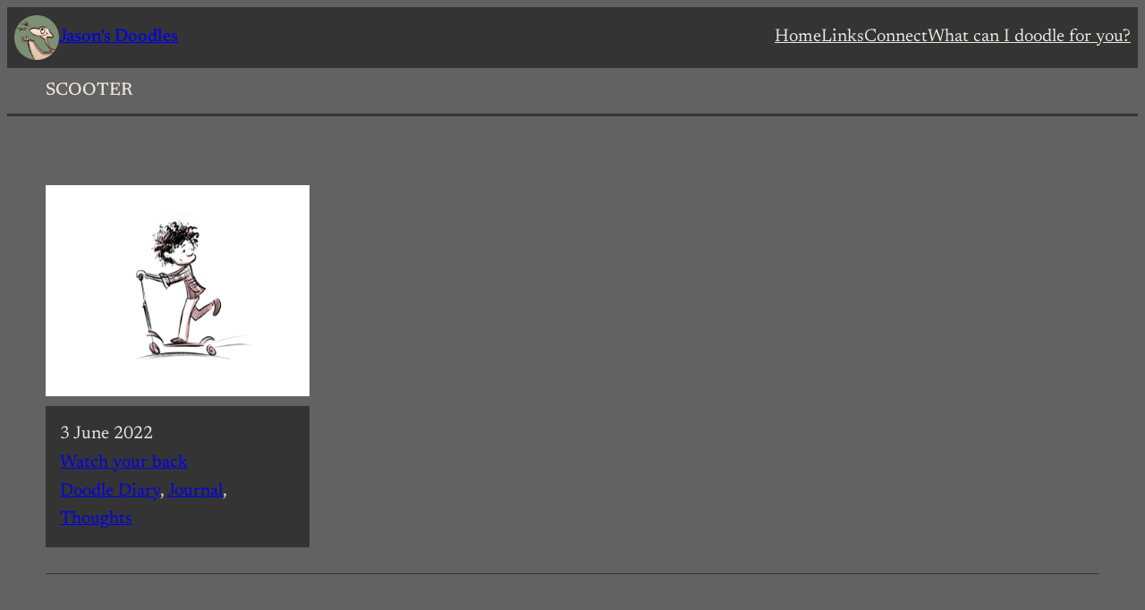

--- FILE ---
content_type: text/css
request_url: https://jasonsdoodles.com/wp-content/themes/tenaz-wpcom/style.css?ver=1.0.3
body_size: -73
content:
/*
Theme Name: Tenaz
Theme URI: https://wordpress.com/themes/tenaz/
Description: Tenaz is a classic "magazine" theme with a rich, dense homepage perfect for pro-bloggers.
Version: 1.0.3
Author: Automattic
Author URI: https://automattic.com/
License: GNU General Public License v2 or later
License URI: http://www.gnu.org/licenses/gpl-2.0.html
Text Domain: tenaz
*/

/*
 * Avatar Block
 * Fix border radius setting for the avatar block
 * https://github.com/WordPress/gutenberg/issues/48253
 */
.wp-block-avatar a,
.wp-block-avatar img {
	border-radius: inherit;
}

/*
 * Button Block
 * Control the hover stylings of outline block style.
 * Unnecessary once block styles are configurable via theme.json
 * https://github.com/WordPress/gutenberg/issues/42794
 */
.wp-block-button.is-style-outline>.wp-block-button__link:not(.has-background):hover {
	background-color: var(--wp--preset--color--primary);
	color: var(--wp--preset--color--base);
	border-color: var(--wp--preset--color--primary);
}

/*
 * Pull quote Block
 * Reset the browser default margins for blockquote element
 * https://github.com/WordPress/gutenberg/issues/44129
 */
.wp-block-pullquote blockquote,
.wp-block-pullquote p {
	margin: 0;
}